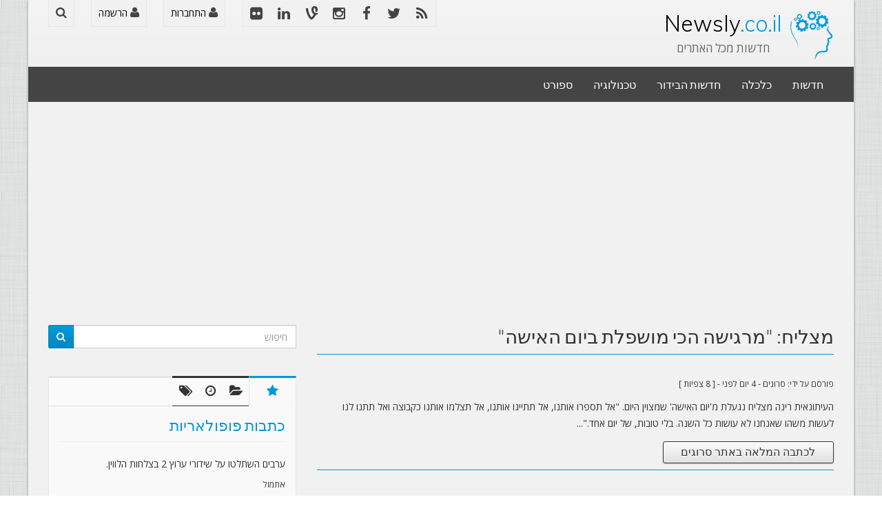

--- FILE ---
content_type: text/html; charset=UTF-8
request_url: http://www.newsly.co.il/news/%D7%9E%D7%A6%D7%9C%D7%99%D7%97-%D7%9E%D7%A8%D7%92%D7%99%D7%A9%D7%94-%D7%94%D7%9B%D7%99-%D7%9E%D7%95%D7%A9%D7%A4%D7%9C%D7%AA-%D7%91%D7%99%D7%95%D7%9D-%D7%94%D7%90%D7%99%D7%A9%D7%94/index.html
body_size: 5752
content:
<!DOCTYPE html>
<html dir="rtl" lang="he-IL">
	<meta http-equiv="content-type" content="text/html;charset=UTF-8" />
	<head>
<base href="http://www.newsly.co.il/" /><meta charset="utf-8">

		<meta charset="UTF-8">
		<meta name="viewport" content="width=device-width, initial-scale=1">
		<meta name="viewport" content="width=device-width, initial-scale=1.0, minimum-scale=1.0, maximum-scale=1.0, user-scalable=no">
		<link rel="shortcut icon" href="/templates/default/png/favicon.png">
		<title>מצליח: "מרגישה הכי מושפלת ביום האישה" | newsly</title>
		<meta name="description" content="העיתונאית רינה מצליח נגעלת מ'יום האישה' שמצוין היום. "אל תספרו אותנו, אל תתייגו אותנו, אל תצלמו אותנו כקבוצה ואל תתנו לנו לעשות משהו שאנחנו לא עושות כל השנה. בלי טובות, של יום אחד."..." />						<!-- CSS -->
		<link href="/templates/default/css/preload.css" rel="stylesheet" media="screen">
		<link href="/templates/default/css/bootstrap.min.css" rel="stylesheet" media="screen">
		<link href="/templates/default/css/yamm.css" rel="stylesheet" media="screen">
		<link href="/templates/default/css/bootstrap-switch.min.css" rel="stylesheet" media="screen">
		<link href="/templates/default/css/font-awesome.min.css" rel="stylesheet" media="screen">
		<link href="/templates/default/css/animate.min.css" rel="stylesheet" media="screen">
		<link href="/templates/default/css/slidebars.css" rel="stylesheet" media="screen">
		<link href="/templates/default/css/lightbox.css" rel="stylesheet" media="screen">
		<link href="/templates/default/css/jquery.bxslider.css" rel="stylesheet">
		<link href="/templates/default/css/style-blue.css" rel="stylesheet" media="screen" title="default">
		<link href="/templates/default/css/width-boxed.css" rel="stylesheet" media="screen" title="default">
		<link href="/templates/default/css/buttons.css" rel="stylesheet" media="screen">
		<link href="/templates/default/css/style.css" rel="stylesheet" media="screen">
		<!-- HTML5 shim and Respond.js IE8 support of HTML5 elements and media queries -->
		<!--[if lt IE 9]>
		<script src="/templates/default/js/html5shiv.js"></script>
		<![endif]-->
	</head>
	<body>
		<div id="fb-root"></div>
		<script>(function(d, s, id) {
			var js, fjs = d.getElementsByTagName(s)[0];
			if (d.getElementById(id)) return;
			js = d.createElement(s); js.id = id;
			js.src = "//connect.facebook.net/he_IL/sdk.js#xfbml=1&version=v2.3";
			fjs.parentNode.insertBefore(js, fjs);
			}(document, 'script', 'facebook-jssdk'));
		</script>
		<div id="sb-site">
		<div class="boxed">
		<header id="header-full-top" class="hidden-xs header-full">
			<div class="container">
				<div class="header-full-title">
					<h1 class="animated fadeInRight"><a href="" title="Artificial Reason WP">Newsly<span>.co.il</span></a></h1>
					<p class="animated fadeInRight">חדשות מכל האתרים</p>
				</div>
				<nav class="top-nav">
					<ul class="top-nav-social hidden-sm">
						<li><a href="/feed/" class="animated fadeIn animation-delay-5 rss"><i class="fa fa-rss"></i></a></li>
						<li><a href="#" class="animated fadeIn animation-delay-6 twitter"><i class="fa fa-twitter"></i></a></li>
						<li><a href="#" class="animated fadeIn animation-delay-7 facebook"><i class="fa fa-facebook"></i></a></li>
						<li><a href="#" class="animated fadeIn animation-delay-8 instagram"><i class="fa fa-instagram"></i></a></li>
						<li><a href="#" class="animated fadeIn animation-delay-9 vine"><i class="fa fa-vine"></i></a></li>
						<li><a href="#" class="animated fadeIn animation-delay-10 linkedin"><i class="fa fa-linkedin"></i></a></li>
						<li><a href="#" class="animated fadeIn animation-delay-11 flickr"><i class="fa fa-flickr"></i></a></li>
					</ul>
					
										
					<div class="dropdown animated fadeInDown animation-delay-11">
						<a href="#" class="dropdown-toggle" data-toggle="dropdown"><i class="fa fa-user"></i> התחברות </a>
						<div class="dropdown-menu dropdown-menu-right dropdown-login-box animated fadeInUp">

							<form role="form" name="loginform" id="loginform" action="/login" method="POST">
								<h4>התחברות לאתר</h4>
								<div class="form-group">
									<div class="input-group login-input">
										<span class="input-group-addon"><i class="fa fa-user"></i></span>
										<input type="text" class="form-control" placeholder="שם משתמש" name="username" id="user_login">
									</div>
									<br>
									<div class="input-group login-input">
										<span class="input-group-addon"><i class="fa fa-lock"></i></span>
										<input type="password" class="form-control" placeholder="סיסמה" name="password" id="user_pass">
									</div>
									<div class="checkbox pull-left">
										<label><input type="checkbox" name="rememberme" id="rememberme" value="forever"> זכור אותי </label>
									</div>
									<button type="submit" value="התחבר" class="btn btn-ar btn-primary pull-right" id="wp-submit">התחברות</button>
									<input type="hidden" value="process" name="action">
									<div class="clearfix"></div>
								</div>
							</form>
						</div>
					</div>
					

					<div class="dropdown animated fadeInDown animation-delay-11">
						<a href="#" class="dropdown-toggle" data-toggle="dropdown"><i class="fa fa-user"></i> הרשמה </a>
						<div class="dropdown-menu dropdown-menu-right dropdown-login-box animated fadeInUp">
							<form role="form" name="loginform" id="loginform" action="/register" method="POST">
								<h4>הרשמה לאתר</h4>
								<div class="form-group">
									<div class="input-group login-input">
										<span class="input-group-addon"><i class="fa fa-user"></i></span>
										<input type="text" class="form-control" placeholder="שם משתמש" name="username" id="user_login">
									</div>
									<br>
									<div class="input-group login-input">
										<span class="input-group-addon"><i class="fa fa-user"></i></span>
										<input type="password" class="form-control" placeholder="סיסמה" name="password" id="user_login">
									</div>
									<br>
									<div class="input-group login-input">
										<span class="input-group-addon"><i class="fa fa-user"></i></span>
										<input type="password" class="form-control" placeholder="אימות סיסמה" name="retypepassword" id="user_login">
									</div>
									<br>
									<div class="input-group login-input">
										<span class="input-group-addon"><i class="fa fa-lock"></i></span>
										<input type="text" class="form-control" placeholder="אימייל" name="email"  id="user_pass">
									</div>
									<div class="checkbox pull-left">
										<label><input type="checkbox" name="rememberme" id="rememberme" value="forever"> זכור אותי </label>
									</div>
									<button type="submit" value="צור משתמש חדש בחינם" class="btn btn-ar btn-primary pull-right" id="wp-submit">התחברות</button>
									<input type="hidden" value="process" name="action">
									<div class="clearfix"></div>
								</div>
							</form>
						</div>
					</div>
					
										
					
					<!-- dropdown -->
					<div class="dropdown animated fadeInDown animation-delay-13">
						<a href="#" class="dropdown-toggle" data-toggle="dropdown"><i class="fa fa-search"></i></a>
						<div class="dropdown-menu dropdown-menu-right dropdown-search-box animated fadeInUp">
							<form role="form" action="/search/" method="POST">
								<div class="input-group">
									<input type="text" class="form-control" placeholder="" name="search" id="s" value="">
									<span class="input-group-btn">
									<button class="btn btn-ar btn-primary" type="submit" value="חפש">חפש	</button>
									</span>
								</div>
								<!-- /input-group -->
							</form>
						</div>
					</div>
					<!-- dropdown -->
				</nav>
			</div>
			<!-- container -->
		</header>
		<!-- header-full -->
		<nav class="navbar navbar-static-top navbar-default navbar-header-full navbar-dark" role="navigation" id="header">
			<div class="container">
				<!-- Brand and toggle get grouped for better mobile display -->
				<div class="navbar-header">
					<button type="button" class="navbar-toggle" data-toggle="collapse" data-target="#bs-example-navbar-collapse-1">
					<span class="sr-only">Toggle navigation</span>
					<i class="fa fa-bars"></i>
					</button>
			
					<!--a id="ar-brand" class="navbar-brand" href="#">newsly <span> חדשות </span></a-->
				</div>
				<!-- navbar-header -->
				<div class="collapse navbar-collapse navbar-right" id="bs-example-navbar-collapse-1">
					<ul id="menu-navbar-menu" class="nav navbar-nav ">
						<li><a href="/חדשות" name="45">חדשות</a>  <li><a href="/כלכלה" name="48">כלכלה</a>  <li><a href="/חדשות-הבידור" name="46">חדשות הבידור</a>  <li><a href="/טכנולוגיה" name="47">טכנולוגיה</a>  <li><a href="/ספורט" name="50">ספורט</a>  </li>					</ul>
				</div>
				<!-- navbar-collapse -->
			</div>
			<!-- container -->
		</nav>
		<header class="main-header">
		<div class="container">	<script async src="//pagead2.googlesyndication.com/pagead/js/adsbygoogle.js"></script>
<!-- ניוזלי רספונסיבי -->
<ins class="adsbygoogle"
     style="display:block"
     data-ad-client="ca-pub-4679894300051405"
     data-ad-slot="6054194247"
     data-ad-format="auto"></ins>
<script>
(adsbygoogle = window.adsbygoogle || []).push({});
</script>
<br />
<div class="row">
	<div class="col-md-8">
		<section>
			<h2 class="page-header no-margin-top">	<a href="/" target="_new" >מצליח: "מרגישה הכי מושפלת ביום האישה"</a></h2>
			<p><small>פורסם על ידי: <a href="/" target="_new" >סרוגים</a> - 4 יום לפני - [ 8 צפיות ]</small></p>
			<p>העיתונאית רינה מצליח נגעלת מ'יום האישה' שמצוין היום. "אל תספרו אותנו, אל תתייגו אותנו, אל תצלמו אותנו כקבוצה ואל תתנו לנו לעשות משהו שאנחנו לא עושות כל השנה. בלי טובות, של יום אחד."...</p>
				<h2 class="page-header no-margin-top"><a href="/" class="button button-rounded" target="new">לכתבה המלאה באתר סרוגים</a></h2>

		</section>
				<script async src="//pagead2.googlesyndication.com/pagead/js/adsbygoogle.js"></script>
<!-- ניוזלי רספונסיבי -->
<ins class="adsbygoogle"
     style="display:block"
     data-ad-client="ca-pub-4679894300051405"
     data-ad-slot="6054194247"
     data-ad-format="auto"></ins>
<script>
(adsbygoogle = window.adsbygoogle || []).push({});
</script>
</p>
		<section>
			<div class="panel panel-default">
				<div class="panel-body">
					<a href="#" class="social-icon-ar sm no-margin-bottom rss"><i class="fa fa-rss"></i></a>
					<a href="#" target="popup" class="social-icon-ar sm no-margin-bottom facebook"><i class="fa fa-facebook"></i></a>
					<a href="#" target="popup" class="social-icon-ar sm no-margin-bottom twitter"><i class="fa fa-twitter"></i></a>
					<a href="#" target="popup" class="social-icon-ar sm no-margin-bottom google-plus"><i class="fa fa-google-plus"></i></a>
					<a href="#" target="popup" class="social-icon-ar sm no-margin-bottom linkedin"><i class="fa fa-linkedin"></i></a>
				</div>
			</div>
		</section>
		<!-- You can start editing here. -->
		<section>
			<h2 class="section-title">תגובות</h2>
			<ul class="list-unstyled">
				<!-- #comment-## -->
				<li class="comment even thread-even depth-1" id="li-comment-32">
					<div id="comment-32" class="panel panel-default">
						<div class="comment-content panel-body">
							<div class="fb-comments" data-href="/news/מצליח-מרגישה-הכי-מושפלת-ביום-האישה" data-width="100%" data-mobile="Auto-detected" data-numposts="8" data-colorscheme="light"></div>
						</div>
					</div>
				</li>
				<!-- #comment-## -->
			</ul>
		</section>
		<!-- comments -->

		<section>
		<h2 class="section-title">חדשות קשורות</h2>
		<!-- 			<ul class="list-unstyled">
		<!-- #comment-## -->
		<!-- 				<li class="comment even thread-even depth-1" id="li-comment-32">
		<div id="comment-32" class="panel panel-default">
		<div class="comment-content panel-body">  -->
		<hr /><h4 class='content-title'><u>כתבות קשורות</u></h4>		<span class="button button-rounded button-flat">בשבוע האחרון</span><!-- post start -->
							<article class="post">
								<div class="panel panel-default">
									<div class="panel-body">
										<h3 class="post-title"><a href="/news/מרצה-ערבייה-באוניברסית-ת״א-מסרבת-ללמד-בעברית-משום-ש״אינה-מרגישה-בנוח-עם-השפה״" class="transicion">מרצה ערבייה באוניברסית ת״א מסרבת ללמד בעברית משום ש״אינה מרגישה בנוח עם השפה״ </a></h3>
										<div class="row">
											<div class="col-lg-12"></div>
										</div>									
									</div>
									<div class="panel-footer">
										<div class="row">
											<div class="col-lg-7 col-md-9 col-sm-8">
												<i class="fa fa-clock-o"></i> 2 יום לפני
												<i class="fa fa-user"></i> נוסף על ידי : מערכת </a> 
												<i class="fa fa-globe"></i> <a href="/news/מרצה-ערבייה-באוניברסית-ת״א-מסרבת-ללמד-בעברית-משום-ש״אינה-מרגישה-בנוח-עם-השפה״"> <img src="/favicons/39" height="16" width="16"/>  </a> 
												<i class="fa fa-th-list"></i> <a href="/news/מרצה-ערבייה-באוניברסית-ת״א-מסרבת-ללמד-בעברית-משום-ש״אינה-מרגישה-בנוח-עם-השפה״"> רוטר  </a> 
											</div>
											<div class="col-lg-5 col-md-3 col-sm-4">
												<a href="/news/מרצה-ערבייה-באוניברסית-ת״א-מסרבת-ללמד-בעברית-משום-ש״אינה-מרגישה-בנוח-עם-השפה״" class="button button-flat-primary pull-left">קרא עוד &raquo;</a>
											</div>
										</div>
									</div>
								</div>
							</article>
							<!-- post end -->
							<!-- Releated News Start -->
							<h2 class="section-title">חדשות קשורות</h2> <a href="/news/הקצבה-זעומה-זה-לא-מספיק-לכלום" class="list-group-item active"><h4 class="list-group-item-heading"><span class="fa fa-chevron-right text-primary" aria-hidden="true"></span> "הקצבה זעומה, זה לא מספיק לכלום"</h4></a><a href="/news/סטודנט-באוניברסיטת-תא-המרצה-מסרבת-ללמד-בעברית" class="list-group-item active"><h4 class="list-group-item-heading"><span class="fa fa-chevron-right text-primary" aria-hidden="true"></span> סטודנט באוניברסיטת ת"א: המרצה מסרבת ללמד בעברית</h4></a><a href="/news/שנאה-אקדמית" class="list-group-item active"><h4 class="list-group-item-heading"><span class="fa fa-chevron-right text-primary" aria-hidden="true"></span> שנאה אקדמית</h4></a></a> <br />
							<!-- Releated News End --><!-- post start -->
							<article class="post">
								<div class="panel panel-default">
									<div class="panel-body">
										<h3 class="post-title"><a href="/news/תסיסה-בבית-היהודי-יום-האישה-רק-לערביות" class="transicion">תסיסה ב'בית היהודי': יום האישה רק לערביות? </a></h3>
										<div class="row">
											<div class="col-lg-12">נשות הבית היהודי הוזמנו לאירועי יום האישה בכנסת אך גילו שההתמקדות היא בערביות ממזרח ירושלים....</div>
										</div>									
									</div>
									<div class="panel-footer">
										<div class="row">
											<div class="col-lg-7 col-md-9 col-sm-8">
												<i class="fa fa-clock-o"></i> 2 יום לפני
												<i class="fa fa-user"></i> נוסף על ידי : מערכת </a> 
												<i class="fa fa-globe"></i> <a href="/news/תסיסה-בבית-היהודי-יום-האישה-רק-לערביות"> <img src="/favicons/37" height="16" width="16"/>  </a> 
												<i class="fa fa-th-list"></i> <a href="/news/תסיסה-בבית-היהודי-יום-האישה-רק-לערביות"> ערוץ 7 - מבזקים  </a> 
											</div>
											<div class="col-lg-5 col-md-3 col-sm-4">
												<a href="/news/תסיסה-בבית-היהודי-יום-האישה-רק-לערביות" class="button button-flat-primary pull-left">קרא עוד &raquo;</a>
											</div>
										</div>
									</div>
								</div>
							</article>
							<!-- post end -->
							<!-- Releated News Start -->
							<h2 class="section-title">חדשות קשורות</h2> <a href="/news/הרגשתי-בושה-נשות-הבית-היהודי-זועמות" class="list-group-item active"><h4 class="list-group-item-heading"><span class="fa fa-chevron-right text-primary" aria-hidden="true"></span> "הרגשתי בושה": נשות 'הבית היהודי' זועמות</h4></a></a> <br />
							<!-- Releated News End -->		<!-- 						</div>
		</div>
		</li>
		<!-- #realated news-## -->
		<!-- </ul> --> 
		</section>
		<!-- comments -->
		
		</div>
	<div class="col-md-4">
		<div class="block">
			<form id="searchform" action="/search/" method="POST">
				<div class="input-group">
					<input type="text" placeholder="חיפוש" class="field form-control" name="search" id="s">
					<span class="input-group-btn">
					<button id="searchform-btn" class="btn btn-ar btn-primary" value="חפש" type="submit"><i class="fa fa-search"></i></button>
					</span>
				</div>
				<!-- /input-group -->
			</form>
		</div>
		<div class="block">
			<ul class="nav nav-tabs nav-tabs-ar" id="myTab2">
				<li class="active"><a href="#fav" data-toggle="tab"><i class="fa fa-star"></i></a></li>
				<li><a href="#categories" data-toggle="tab"><i class="fa fa-folder-open"></i></a></li>
				<li><a href="#archive" data-toggle="tab"><i class="fa fa-clock-o"></i></a></li>
				<li><a href="#tags" data-toggle="tab"><i class="fa fa-tags"></i></a></li>
			</ul>
			<div class="tab-content">
				<div class="tab-pane active" id="fav">
					<h3 class="post-title">כתבות פופולאריות</h3>
					<ul class="media-list">
						<li class="media">
					<a href="/news/ערבים-השתלטו-על-שידורי-ערוץ-2-בצלחות-הלווין" title="ערבים השתלטו על שידורי ערוץ 2 בצלחות הלווין." class="pull-left media-object"></a>
					<div class="media-body">
					<p class="media-heading"><a href="/news/ערבים-השתלטו-על-שידורי-ערוץ-2-בצלחות-הלווין" title="ערבים השתלטו על שידורי ערוץ 2 בצלחות הלווין.">ערבים השתלטו על שידורי ערוץ 2 בצלחות הלווין.</a></p>
					<small>אתמול</small>
					</div>
					</li><li class="media">
					<a href="/news/2233-אזעקה-במא-שער-הנגב-מרכז-הנגב-252" title="22:33 אזעקה במ.א שער הנגב, מרכז הנגב 252" class="pull-left media-object"></a>
					<div class="media-body">
					<p class="media-heading"><a href="/news/2233-אזעקה-במא-שער-הנגב-מרכז-הנגב-252" title="22:33 אזעקה במ.א שער הנגב, מרכז הנגב 252">22:33 אזעקה במ.א שער הנגב, מרכז הנגב 252</a></p>
					<small>אתמול</small>
					</div>
					</li><li class="media">
					<a href="/news/100-אנשים-הפגינו-מתחת-למלון-של-שי-חי-בנווה-אילן" title="100 אנשים הפגינו מתחת למלון של שי חי בנווה אילן" class="pull-left media-object"></a>
					<div class="media-body">
					<p class="media-heading"><a href="/news/100-אנשים-הפגינו-מתחת-למלון-של-שי-חי-בנווה-אילן" title="100 אנשים הפגינו מתחת למלון של שי חי בנווה אילן">100 אנשים הפגינו מתחת למלון של שי חי בנווה אילן</a></p>
					<small>היום</small>
					</div>
					</li><li class="media">
					<a href="/news/כתב-אישום-יוגש-בימים-הקרובים-נגד-תא״ל-בוכריס" title="כתב אישום יוגש בימים הקרובים נגד תא״ל בוכריס" class="pull-left media-object"></a>
					<div class="media-body">
					<p class="media-heading"><a href="/news/כתב-אישום-יוגש-בימים-הקרובים-נגד-תא״ל-בוכריס" title="כתב אישום יוגש בימים הקרובים נגד תא״ל בוכריס">כתב אישום יוגש בימים הקרובים נגד תא״ל בוכריס</a></p>
					<small>אתמול</small>
					</div>
					</li><li class="media">
					<a href="/news/ששי-תובע-את-גיא-פינס" title=""ששי" תובע את גיא פינס" class="pull-left media-object"></a>
					<div class="media-body">
					<p class="media-heading"><a href="/news/ששי-תובע-את-גיא-פינס" title=""ששי" תובע את גיא פינס">"ששי" תובע את גיא פינס</a></p>
					<small>אתמול</small>
					</div>
					</li><li class="media">
					<a href="/news/קסניה-טרנטול-חושפת-שי-חי-נתן-לי-מכה-ביד" title="קסניה טרנטול חושפת "שי חי נתן לי מכה ביד"" class="pull-left media-object"></a>
					<div class="media-body">
					<p class="media-heading"><a href="/news/קסניה-טרנטול-חושפת-שי-חי-נתן-לי-מכה-ביד" title="קסניה טרנטול חושפת "שי חי נתן לי מכה ביד"">קסניה טרנטול חושפת "שי חי נתן לי מכה ביד"</a></p>
					<small>היום</small>
					</div>
					</li>					</ul>
				</div>
				<div class="tab-pane" id="archive">
					<h3 class="post-title">ארכיון</h3>
					<ul class="simple">
						<li>ארכיון ריק</li>
					</ul>
				</div>
				<div class="tab-pane" id="categories">
					<h3 class="post-title">קטגוריות</h3>
					<ul class="simple">
					<li><a href="/חדשות" name="45">חדשות</a>  <li><a href="/כלכלה" name="48">כלכלה</a>  <li><a href="/חדשות-הבידור" name="46">חדשות הבידור</a>  <li><a href="/טכנולוגיה" name="47">טכנולוגיה</a>  <li><a href="/ספורט" name="50">ספורט</a>  </li>					</ul>
				</div>
				<div class="tab-pane" id="tags">
					<h3 class="post-title">תגיות</h3>
					<div class="tags-cloud">
						<a href='#' class='tag-link-1' title='חדשות' style='font-size: 1em;'>חדשות</a>                 
					</div>
				</div>
			</div>
			<!-- tab-content -->
		</div>
		<div class="block">
			<script async src="//pagead2.googlesyndication.com/pagead/js/adsbygoogle.js"></script>
			<!-- ניוזלי רספונסיבי -->
			<ins class="adsbygoogle"
				 style="display:block"
				 data-ad-client="ca-pub-4679894300051405"
				 data-ad-slot="6054194247"
				 data-ad-format="auto"></ins>
			<script>
			(adsbygoogle = window.adsbygoogle || []).push({});
			</script>
		</div>
	</div>
</div>				<aside id="footer-widgets">
					<div class="container">
						<div class="row">
							<div class="col-md-4">
								<h3 class="footer-widget-title">מפת אתר</h3>
								<ul id="menu-sitemap-menu" class="list-unstyled three_cols">
									<li id="menu-item-632" class="menu-item menu-item-type-post_type menu-item-object-page menu-item-632"><a href="#">דף הבית</a></li>
									<li id="menu-item-632" class="menu-item menu-item-type-post_type menu-item-object-page menu-item-632"><a href="#">דף הבית</a></li>
									<li id="menu-item-632" class="menu-item menu-item-type-post_type menu-item-object-page menu-item-632"><a href="#">דף הבית</a></li>
									<li id="menu-item-632" class="menu-item menu-item-type-post_type menu-item-object-page menu-item-632"><a href="#">דף הבית</a></li>
									<li id="menu-item-632" class="menu-item menu-item-type-post_type menu-item-object-page menu-item-632"><a href="#">דף הבית</a></li>
									<li id="menu-item-632" class="menu-item menu-item-type-post_type menu-item-object-page menu-item-632"><a href="#">דף הבית</a></li>
								</ul>
								<!-- /input-group -->
							</div>
							<div class="col-md-4">
								<div class="footer-widget">
									<h3 class="footer-widget-title">כתבות אחרונות</h3>
									<!--ul class="media-list">
										<li class="media">
										   <a href="#" title="TEXT" class="pull-left media-object"><img width="80" height="80" src="jpg/15-80x80.jpg" class="attachment-post_list wp-post-image" alt="15" /></a>
										   <div class="media-body">
										      <p class="media-heading"><a href="#" title="TEXT">TEXT HEADING</a></p>
										      <small>May 20, 2014</small>
										   </div>
										   <span class="clearfix"></span>
										</ul-->
								</div>
							</div>
							<div class="col-md-4">
								<div class="footer-widget">
									<h3 class="footer-widget-title">קישורים חיצוניים</h3>
								</div>
							</div>
						</div>
						<!-- row -->
					</div>
					<!-- container -->
				</aside>
				<!-- footer-widgets -->
				<footer id="footer">
					<p>&copy; 2015 <a href="#">Newsly.co.il </a>כל הזכויות שמורות.</p>
				</footer>
			</div>
			<!-- boxed -->
		</div>
		<!-- sb-site -->
		<div class="sb-slidebar sb-right">
			<form method="get" class="" id="searchform" action="#">
				<div class="input-group">
					<input type="text" placeholder="חיפוש..." class="field form-control" name="s" id="s">
					<span class="input-group-btn">
					<button class="btn btn-default" type="submit"><i class="fa fa-search"></i></button>
					</span>
				</div>
				<!-- /input-group -->
			</form>
			<h2 class="slidebar-header no-margin-bottom">Navigation</h2>
			<ul id="menu-slidebar-menu" class="slidebar-menu">
				<li id="menu-item-445" class="menu-item menu-item-type-post_type menu-item-object-page menu-item-445"><a href="#">Home</a></li>
				<li id="menu-item-447" class="menu-item menu-item-type-post_type menu-item-object-page menu-item-447"><a href="#">Portfolio</a></li>
				<li id="menu-item-446" class="menu-item menu-item-type-post_type menu-item-object-page menu-item-446"><a href="#">Blog</a></li>
				<li id="menu-item-630" class="menu-item menu-item-type-post_type menu-item-object-page menu-item-630"><a href="#">About us</a></li>
				<li id="menu-item-631" class="menu-item menu-item-type-post_type menu-item-object-page menu-item-631"><a href="#">Contact</a></li>
			</ul>
			<h2 class="slidebar-header">Social Media</h2>
			<div class="slidebar-social-icons">
				<a href="#" class="social-icon-ar rss"><i class="fa fa-rss"></i></a>
				<a href="#" class="social-icon-ar twitter"><i class="fa fa-twitter"></i></a>
				<a href="#" class="social-icon-ar facebook"><i class="fa fa-facebook"></i></a>
				<a href="#" class="social-icon-ar instagram"><i class="fa fa-instagram"></i></a>
				<a href="#" class="social-icon-ar vine"><i class="fa fa-vine"></i></a>
				<a href="#" class="social-icon-ar linkedin"><i class="fa fa-linkedin"></i></a>
				<a href="#" class="social-icon-ar flickr"><i class="fa fa-flickr"></i></a>
			</div>
		</div>
		<!-- sb-slidebar sb-right -->
		<div id="back-top">
			<a href="#header"><i class="fa fa-chevron-up"></i></a>
		</div>
		<!-- Scripts -->
		<script src="/templates/default/js/jquery.min.js"></script>
		<script src="/templates/default/js/jquery.cookie.js"></script>
		<script src="/templates/default/js/bootstrap.min.js"></script>
		<script src="/templates/default/js/bootstrap-switch.min.js"></script>
		<script src="/templates/default/js/wow.min.js"></script>
		<script src="/templates/default/js/slidebars.js"></script>
		<script src="/templates/default/js/jquery.bxslider.min.js"></script>
		<script src="/templates/default/js/holder.js"></script>
		<script src="/templates/default/js/buttons.js"></script>
		<script src="/templates/default/js/styleswitcher.js"></script>
		<script src="/templates/default/js/jquery.mixitup.min.js"></script>
		<script src="/templates/default/js/jquery.countdown.min.js"></script>
		<script src="/templates/default/js/circles.min.js"></script>
		<script src="/templates/default/js/app.js"></script>
		<script src="http://t1.extreme-dm.com/f.js" id="eXF-newslyy-0" async defer></script>
	</body>
</html>

--- FILE ---
content_type: text/html; charset=UTF-8
request_url: http://www.newsly.co.il/favicons/39
body_size: 266
content:
�PNG

   IHDR         ���d   PLTE���������4n��   �IDAT�%���0C}�5@? t(k�]#"����;�I)������|�0y鰪����izdh��N�N,؃��Ԃ�fdЁ��z�������3h��4���,;�R�{�$�ۛuE5��i�b_]
2�ѴF?(S�+l��    IEND�B`�

--- FILE ---
content_type: text/html; charset=UTF-8
request_url: http://www.newsly.co.il/favicons/37
body_size: 501
content:
�PNG

   IHDR         ��h6  �IDAT(���O(DQƿs�13c$�Ȑ�%E�YY!E�Qv����Q�
��F)e��5�b16cB1�����kq53�?��w��;�t� �,! ��B �)�E�|�a0�����"hDD ��$=ޔ�)!*u��KY��(�5��@Y	����D���y�[�V���9�w�l�=`����'�j+��x{7�[�T�6���sn�mX r��
�%�#�;��� e�Ýc�m�88�UR��{~z�Tna�O���ˋē��~R�=��\W�Wr~#�J�ņor��P�J��ٽh��ٯ�`�pk��G1�c�����y9�����-�-5y�{v��Λ9�>�^�.�f����er~r��B��9�
!T�Ѱ�5U^��0*"4��5����O������    IEND�B`�

--- FILE ---
content_type: text/html; charset=utf-8
request_url: https://www.google.com/recaptcha/api2/aframe
body_size: 248
content:
<!DOCTYPE HTML><html><head><meta http-equiv="content-type" content="text/html; charset=UTF-8"></head><body><script nonce="dFujDRdo6nAB6tYYAljtDw">/** Anti-fraud and anti-abuse applications only. See google.com/recaptcha */ try{var clients={'sodar':'https://pagead2.googlesyndication.com/pagead/sodar?'};window.addEventListener("message",function(a){try{if(a.source===window.parent){var b=JSON.parse(a.data);var c=clients[b['id']];if(c){var d=document.createElement('img');d.src=c+b['params']+'&rc='+(localStorage.getItem("rc::a")?sessionStorage.getItem("rc::b"):"");window.document.body.appendChild(d);sessionStorage.setItem("rc::e",parseInt(sessionStorage.getItem("rc::e")||0)+1);localStorage.setItem("rc::h",'1769138919330');}}}catch(b){}});window.parent.postMessage("_grecaptcha_ready", "*");}catch(b){}</script></body></html>

--- FILE ---
content_type: text/css
request_url: http://www.newsly.co.il/templates/default/css/preload.css
body_size: 732
content:
body {
    overflow: hidden;
}

/* Preloader */

#preloader {
    position:fixed;
    top:0;
    right:0;
    left:0;
    bottom:0;
    background-color:#fff; /* change if the mask should have another color then white */
    z-index:99; /* makes sure it stays on top */
}

#status {
    width:200px;
    height:200px;
    position:absolute;
    right:50%; /* centers the loading animation horizontally one the screen */
    top:50%; /* centers the loading animation vertically one the screen */
    background-image:url(../gif/bx_loader.gif); /* path to your loading animation */
    background-repeat:no-repeat;
    background-position:center;
    margin:-100px 0 0 -100px; /* is width and height divided by two */
}

--- FILE ---
content_type: text/css
request_url: http://www.newsly.co.il/templates/default/css/style.css
body_size: 1102
content:
/*
Theme Name: Artificial Reason
Theme URI: http://razonartificial.com
Author: adrigm
Author URI: http://razonartificial.com
Description: Clean and Elegant theme
License: All lefts reserved
Tags: bootsrap, whithe, multicolor, responsive
*/

.avatar {
    float: right;
    margin-left: 10px;
    padding: 5px;
    border: solid 1px #ddd;
}

img.avatar + p,
img.avatar + p {
  margin-top: 0px;
}

.comment-respond {
    margin-bottom: 20px;
}

#searchform-btn {
    padding-left: 6px;
}

/* User Profile Dropdown */

.dropdown-profile {
	padding: 10px;
	min-width: 340px;
}


.dropdown-profile h4 {
	font-size: 2em;
	margin-top: 0;
	padding-top: 0;
	line-height: 1em;
	display: block;
	margin-bottom: 10px;
}

.dropdown-profile a {
	background: none !important;
	box-shadow: none;
	border: none !important;
	font-size: 1em;
	padding: 10px 0 5px 0 !important;
	text-align: right;
}

.dropdown-profile a:hover,
.dropdown-profile a:focus {
	text-decoration: underline;
}


.dropdown-profile span {
	display: inline-block;
	vertical-align: top;
}

.dropdown-profile .avatar {
	float: right;
}

--- FILE ---
content_type: application/javascript; charset=UTF-8
request_url: http://www.newsly.co.il/templates/default/js/app.js
body_size: 2071
content:
/* Smooth scrolling para anclas */
$(document).on('click','a.smooth', function(e){
    e.preventDefault();
    var $link = $(this);
    var anchor = $link.attr('href');
    $('html, body').stop().animate({
        scrollTop: $(anchor).offset().top
    }, 1000);
});

(function($) {
    $(document).ready(function() {
      $.slidebars();
    });
}) (jQuery);

jQuery(document).ready(function () {
    $('.nav').on('click mousedown mouseup touchstart touchmove', 'a.has_children', function () {
        if ( $(this).next('ul').hasClass('open_t') && !$(this).parents('ul').hasClass('open_t')) {
            $('.open_t').removeClass('open_t');
            return false;
        }
        $('.open_t').not($(this).parents('ul')).removeClass('open_t');
        $(this).next('ul').addClass('open_t');
        return false;
    });
    $(document).on('click', ':not(.has_children, .has_children *)', function() {
        if( $('.open_t').length > 0 ) {
            $('.open_t').removeClass('open_t');
            $('.open_t').parent().removeClass('open');
            return false;
        }
    });

    // hide #back-top first
    $("#back-top").hide();

    // fade in #back-top
    $(function () {
        $(window).scroll(function () {
            if ($(this).scrollTop() > 100) {
                $('#back-top').fadeIn();
            } else {
                $('#back-top').fadeOut();
            }
        });

        // scroll body to 0px on click
        $('#back-top a').click(function () {
            $('body,html').animate({
                scrollTop: 0
            }, 500);
            return false;
        });
    });

});

// WOW Activate
new WOW().init();

jQuery(document).ready(function() { // makes sure the whole site is loaded
    $('#status').fadeOut(); // will first fade out the loading animation
    $('#preloader').delay(350).fadeOut('slow'); // will fade out the white DIV that covers the website.
    $('body').delay(350).css({'overflow':'visible'});
})


// full-width-checkbox
$("[name='full-width-checkbox']").bootstrapSwitch();



--- FILE ---
content_type: application/javascript; charset=UTF-8
request_url: http://www.newsly.co.il/templates/default/js/styleswitcher.js
body_size: 4420
content:
$(document).ready(function() {

    /* Difinimos variables */
    var url_base = urlofdoc ('styleswitcher.js');
    var url_css = url_base + "css/"
    var colorLink = $("link[href|= '" + url_css + "style']");
    var widthLink = $("link[href|= '" + url_css + "width']");
    var switchCheck = $('input[name="full-width-checkbox"]');

    // Comprobamos si ya hay cookies establecidas
    if($.cookie("reason-color-wp")) {
        colorLink.attr("href", url_css + $.cookie("reason-color-wp"));
    }

    if($.cookie("reason-width-wp")) {
        widthLink.attr("href", url_css + $.cookie("reason-width-wp"));

        if ($.cookie("reason-width-wp") == "width-boxed.css" && switchCheck.bootstrapSwitch('state')) {
            switchCheck.bootstrapSwitch('state', false);
        }
    }

    if($.cookie("reason-header-wp")) {
        header_style ($.cookie("reason-header-wp"));
        $("#" + $.cookie("reason-header-wp") + "-radio").attr('checked', true);
    }

    if($.cookie("reason-navbar-wp")) {
        navbar_style ($.cookie("reason-navbar-wp"));
        $("#" + $.cookie("reason-navbar-wp") + "-radio").attr('checked', true);
    }


    // Comprobamos si hay cambios en los controles
    $("#color-options .color-box").click(function() {
        colorLink.attr("href", url_css + $(this).attr('rel'));
        colorLink.attr("href", url_css + $(this).attr('rel'));
        $.cookie("reason-color-wp", $(this).attr('rel'), {expires: 7, path: '/'});
        return false;
    });

    switchCheck.on('switchChange.bootstrapSwitch', function(event, state) {
        if (state) {
            widthLink.attr("href", url_css + "width-full.css");
            $.cookie("reason-width-wp", "width-full.css", {expires: 7, path: '/'}); 
        }
        else {
            widthLink.attr("href", url_css + "width-boxed.css");
            $.cookie("reason-width-wp", "width-boxed.css", {expires: 7, path: '/'});
        }
    });

    $('#header-option input').on('change', function() {
        var header_class = $('input[name="headerRadio"]:checked', '#header-option').val();
        header_style (header_class);
        $.cookie("reason-header-wp", header_class, {expires: 7, path: '/'});
    });

    $('#navbar-option input').on('change', function() {
        var navbar_class = $('input[name="navbarRadio"]:checked', '#navbar-option').val();
        navbar_style (navbar_class);
        $.cookie("reason-navbar-wp", navbar_class, {expires: 7, path: '/'});
    });

});

function header_style (header_class) {
    if (header_class == "no-header") {
        $("#header-full-top").addClass("hidden-sm hidden-md hidden-lg");

        $("#header").removeClass('navbar-header-full');
        $("#ar-brand").removeClass("hidden-lg hidden-md hidden-sm");
        $("#bs-example-navbar-collapse-1").addClass("navbar-left");
    }

    else {
        $("#header").addClass('navbar-header-full');
        $("#ar-brand").addClass("hidden-lg hidden-md hidden-sm");
        $("#bs-example-navbar-collapse-1").removeClass("navbar-left");

        if (header_class == "header-full") {
            $("#header-full-top").removeClass("header-full-dark hidden-sm hidden-md hidden-lg");
            $("#header-full-top").addClass("header-full");
        }

        else if (header_class == "header-full-dark") {
            $("#header-full-top").removeClass("header-full hidden-sm hidden-md hidden-lg");
            $("#header-full-top").addClass("header-full-dark");
        }
    }
}

function navbar_style(navbar_class) {
    if(navbar_class == "navbar-light") {
         $("#header").addClass('navbar-light');
         $("#header").removeClass('navbar-dark navbar-inverse');
    }
    
    else if(navbar_class == "navbar-dark") {
         $("#header").addClass('navbar-dark');
         $("#header").removeClass('navbar-light navbar-inverse');
    }

    else if(navbar_class == "navbar-inverse") {
         $("#header").addClass('navbar-inverse');
         $("#header").removeClass('navbar-dark navbar-light');
    }
}


function urlofdoc (jsfile) {
    var scriptElements = document.getElementsByTagName('script');
    var i, element, myfile;
 
        for( i = 0; element = scriptElements[i]; i++ ) {
 
            myfile = element.src;
 
            if( myfile.indexOf( jsfile ) >= 0 ) {
                var myurl = myfile.substring( 0, myfile.indexOf( jsfile )-3 );
            }
        }
    return myurl;
}